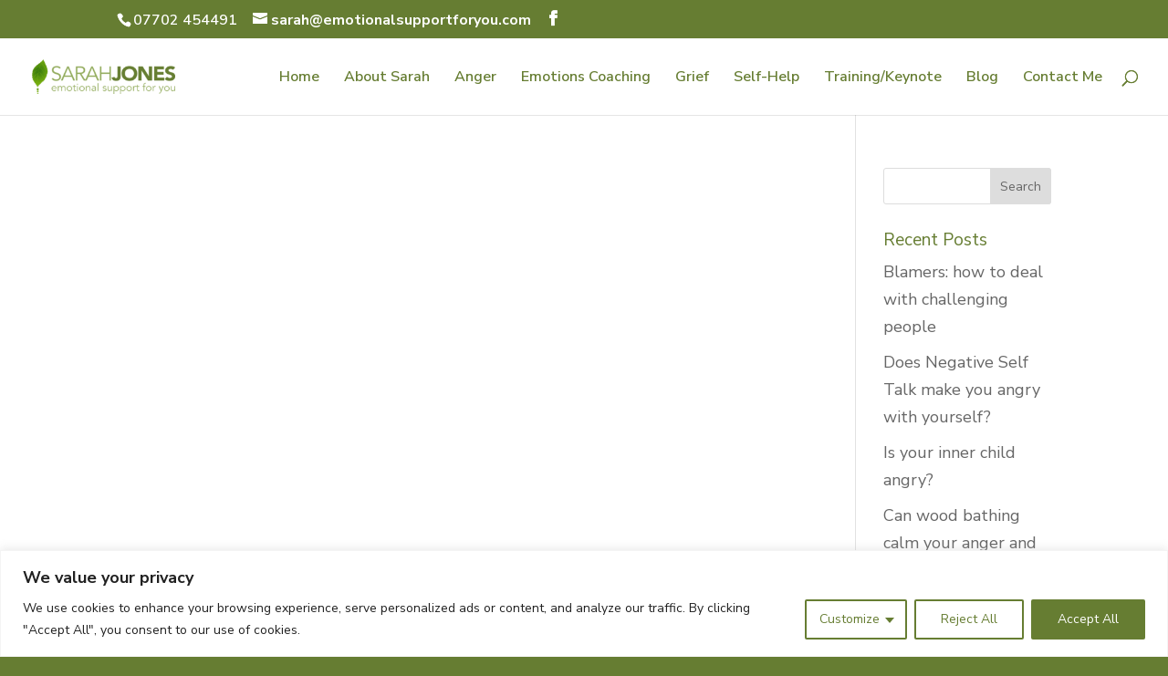

--- FILE ---
content_type: text/css
request_url: https://emotionalsupportforyou.com/wp-content/themes/sarah-jones/style.css?ver=4.27.5
body_size: -81
content:
/*
Theme Name:  Sarah Jones
Theme URI:   https://sarahjonesadmin.co.uk/wp
Version:     1.0
Description: A child theme of Divi. This is a custom child theme created for our site Sarah Jones.
Author:      saradminjon
Author URI:  https://sarahjonesadmin.co.uk/wp
Template:    Divi
*/

/*- Add any CSS custom code for this child theme below this line -*/